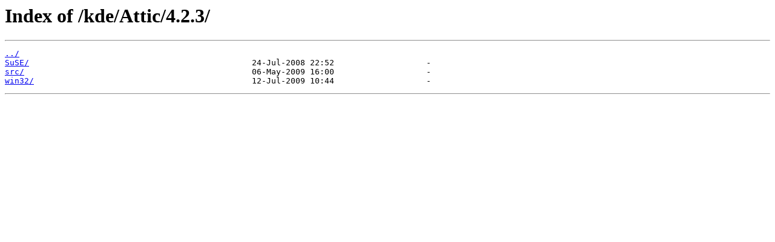

--- FILE ---
content_type: text/html
request_url: https://ftp.ntu.edu.tw/kde/Attic/4.2.3/
body_size: 525
content:
<html>
<head><title>Index of /kde/Attic/4.2.3/</title></head>
<body bgcolor="white">
<h1>Index of /kde/Attic/4.2.3/</h1><hr><pre><a href="../">../</a>
<a href="SuSE/">SuSE/</a>                                              24-Jul-2008 22:52                   -
<a href="src/">src/</a>                                               06-May-2009 16:00                   -
<a href="win32/">win32/</a>                                             12-Jul-2009 10:44                   -
</pre><hr></body>
</html>
